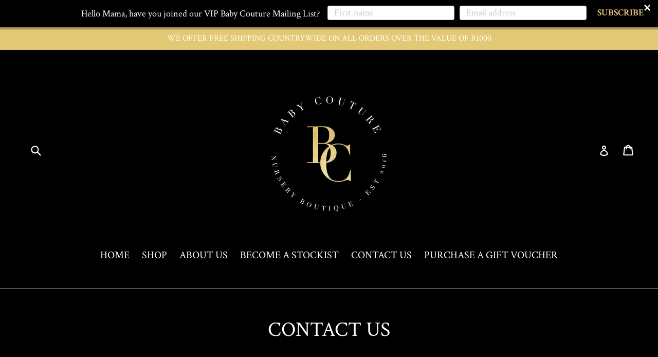

--- FILE ---
content_type: text/css
request_url: https://css.twik.io/60f95f01bfe53.css
body_size: 137
content:
.grid__item:nth-child(1) .grid-view-item__meta>SPAN,.grid--uniform DIV.grid__item.grid__item--collection-template.small--one-half,#shopify-section-collection-template > div HEADER.collection-header{color: transparent !important; opacity: 0 !important; visibility: hidden !important;}